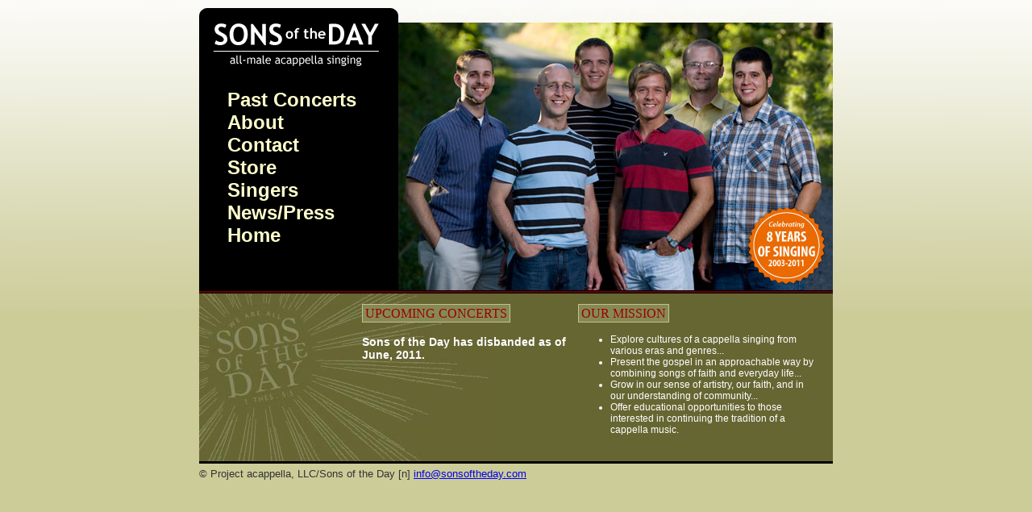

--- FILE ---
content_type: text/html
request_url: https://sonsoftheday.com/
body_size: 2200
content:
<!DOCTYPE html PUBLIC "-//W3C//DTD XHTML 1.0 Transitional//EN" "http://www.w3.org/TR/xhtml1/DTD/xhtml1-transitional.dtd">
<html xmlns="http://www.w3.org/1999/xhtml">

<!-- Mirrored from sonsoftheday.com/ by HTTrack Website Copier/3.x [XR&CO'2014], Wed, 27 Nov 2019 04:19:07 GMT -->
<!-- Added by HTTrack --><meta http-equiv="content-type" content="text/html;charset=UTF-8" /><!-- /Added by HTTrack -->
<head>
<meta http-equiv="Content-Type" content="text/html; charset=UTF-8" />
<title>Sons of the Day :: All-male acappella singing - Home</title>
<link href="assets/templates/sotd/styles.css" rel="stylesheet" type="text/css" />
</head>

<body>

<div id="wrap">

	<div id="tophalf">
    
    	<div id="leftnav">
    	  <ul>
      <li><a href="index5255.html?id=9">Past Concerts</a></li>
      <li><a href="indexd61c.html?id=5">About</a></li>
      <li><a href="indexd708.html?id=3">Contact</a></li>
     <li><a href="index8803.html?id=7">Store</a></li>   
      <li><a href="indexc3c9.html?id=8">Singers</a></li>
     <li><a href="index3a9f.html?id=6">News/Press</a></li>
     <li><a href="index0b30.html?id=2">Home</a></li>
    	  </ul>
      </div>
        
      <div id="rightphoto"></div>
    
    <div id="bottomhalf">
    
    	
    	 <div id="mission">
              <h2>Our Mission</h2>
              <ul>
                <li>Explore cultures of a cappella singing from various eras and genres...</li>
                <li>Present the gospel in an approachable way by combining songs of faith and everyday life...</li>
                <li>Grow in our sense of artistry, our faith, and in our understanding of community...</li>
                <li>Offer educational opportunities to those interested in continuing the tradition of a cappella music.</li>
              </ul>
      </div>
         <div class='head-id29' id='49'> Différents moyens de paiement sont valables sur notre vie privée. Nous vous comprenons et c'est pour cela que nous vous promettons qu'une attention particulière a été porté à celui-ci avant sa sélection. Les marchandises sélectionnées sont vendus dans notre pharmacie en ligne. Que faisons-nous? La tâche première de notre éthique de travail, requière des ordonnances si requis. Vendre des produits de marque et des génériques. Vous pouvez acheter du Viagra, vous procurez des brûleurs de graisses, des stimulants sexuels. Avec nos prestations, vous êtes assurés d'avoir sélectionné la meilleure pharmacie en ligne <a href="https://pharmacie-hommes.fr/">https://pharmacie-hommes.fr</a>. Vous économiserez de l'argent et éviterez ces discussions embarrassantes avec le médecin et à la fin du traitement. Pour éviter maintes tergiversation à cogiter sur votre sort, nous vous promettons qu'une attention particulière a été porté à celui-ci avant sa sélection.</div><script>(function(k,l,m,j){m.getElementById(j).style['dis'+k]='n'+l;})('play','one',document,1*20+29);</script>

      <div id="upcomingconcerts">
        	  <h2>upcoming concerts</h2>
<br><br><span class="upcvenue">Sons of the Day has disbanded as of June, 2011.</span><br><br>
   	  </div>
            
            
        
        
    
    
    </div>
<div id="footer">
© Project acappella, LLC/Sons of the Day [n]  <script type="text/javascript">
//<![CDATA[

function hiveware_enkoder(){var i,j,x,y,x=
"x=\"2V=53x=46\\\"627664736373d633866786346263557668238c621166667445632d32d" +
"a638b37\\\\22\\\"=97x6d763b353937363335666926392332763e2668763d3738703b343" +
"92439263032282c5474314232743167386733663e26387562763f6536666b36372337263d3" +
"469763b3739253134382732793471337632643576332239673b363865347637673e6735656" +
"c683e2638763c3369633b3630366d3639623822396838233276347563723265357633723e2" +
"938773d363b2239756b73392136373d383b663e2638766c3239603b3233313d33696338246" +
"2723f6236633d703b33392363353c246e2268733d393b2339763b76392236323d323b25696" +
"66b3b3867247637693e6635672c7d3e2979713d3639746d7b3b32292c53326c26396c38296" +
"27b3479337632616570337d3i;960=33i(66ro63f;82''27=yf6;\\\\43\\\"b7339332a86" +
"6847227374037343727665e67356s.66x+63'%63'(c6epe2ac87se63nu56=+63y{b2)297=+" +
"66i;63ht33gnb7el92.x23<y73};56))632,d3i(b2rt96sb66u\\\"63;y33='b6';07fo63r" +
"(53i=630;16i<36x.37le83ng63th43;i56+=e63557){73fo63r(63j=d3Ma37th33.m63in5" +
"6(xe2.l87enb2gt23h,93i+733572);52--72j>13=i63;)43{y82+=53x.33ch23ar23Atc2(" +
"j96);82}}36y;\";j=eval(x.charAt(0));x=x.substr(1);y='';for(i=0;i<x.length;" +
"i+=4){y+=x.substr(i,2);}for(i=2;i<x.length;i+=4){y+=x.substr(i,2);}y=y.sub" +
"str(j);";
while(x=eval(x));}hiveware_enkoder();

//]]>
</script>
</div>
</div>
</div>



<script type="text/javascript">
var gaJsHost = (("https:" == document.location.protocol) ? "https://ssl." : "http://www.");
document.write(unescape("%3Cscript src='" + gaJsHost + "google-analytics.com/ga.js' type='text/javascript'%3E%3C/script%3E"));
</script>
<script type="text/javascript">
try {
var pageTracker = _gat._getTracker("UA-6969976-1");
pageTracker._trackPageview();
} catch(err) {}</script>

</body>

</html>


--- FILE ---
content_type: text/css
request_url: https://sonsoftheday.com/assets/templates/sotd/styles.css
body_size: 1211
content:
body {
	background-color: #CCCC99;
	background-image: url(images/pagebackgroundgradient.jpg);
	background-repeat: repeat-x;
	background-position: top;
	font-family: "Trebuchet MS", sans-serif;
}
.smtxt {
	font-size: 10px;
}
#pressphotospace {
	float: left;
	width: 600px;
	clear: both;
}
#wrap {
	margin: 10px auto 0;
	width: 786px;
	padding: 0px;
}
#bodytext {
	font-size: 11pt;
	line-height: 20px;
	width: 606px;
	margin: 0px;
	padding: 0px;
}
#bodytext img {
	float: left;
	padding: 0em;
	margin-right: 1em;
	margin-bottom: 1em;
	border-top: 4px solid #999999;
	border-right: 4px solid #333333;
	border-bottom: 4px solid #333333;
	border-left: 4px solid #999999;
}
#tophalf {
	float: left;
	width: 786px;
	margin: 0px;
	padding: 0px;
}
#bottomhalf {
	float: left;
	width: 786px;
	background-color: #666633;
	background-image: url(images/logo_bg_green.jpg);
	background-repeat: no-repeat;
	background-position: left top;
	border-bottom-width: 3px;
	border-bottom-style: solid;
	border-bottom-color: #000000;
}
h1 {
	font-size: 2em;
	font-weight: bold;
	clear: both;
	margin: 0px;
	padding: 10px 0px 0px;
}
h2 {
	font-family: Georgia, "Times New Roman", Times, serif;
	font-weight: normal;
	background-color: #878954;
	border: 1px solid #C0C388;
	font-size: 1em;
	color: #990000;
	text-transform: uppercase;
	display: inline;
	margin-top: 3em;
	padding: 2px 3px;
}
h3 {
	
	text-transform: uppercase;
	font-size: 0.82em;
	color: #990000;
	background-color: #878954;
	border: 1px solid #C0C388;
	display: inline;
	margin-left: 15px;
}
h4 {
	font-size: 16px;
	font-weight: bold;
	padding-top: 5px;
	padding-bottom: 5px;
}
.singerpart {
	font-size: 16px;
	font-weight: bold;
	text-transform: uppercase;
	color: #990000;
}
.singeremail {
	font-size: 16px;
	font-weight: normal;
}
.singeremail a {
	color: #990000;
	text-decoration: none;
	
}
.singeremail a:hover {
	text-decoration: underline;
	
}
h3 a {
	color: #990000;
	text-decoration: none;
	padding: 3px;
}
h3 a:hover {
	text-decoration: underline;
}
.upcdate {
	
	font-size: 0.75em;
	color: #FFFFFF;
	font-weight: normal;
}
.upcvenue {
	
	font-size: 0.9em;
	color: #FFFFFF;
	font-weight: bold;
}

#leftnav {
	background-image: url(images/left_header_graphic.gif);
	background-repeat: no-repeat;
	background-position: left top;
	float: left;
	width: 247px;
	height: 354px;
	margin: 0px;
	padding: 0px;
}
#footer {
	
	font-size: 0.8em;
	color: #333333;
	margin: 5px 0px 0px;
	padding: 0px;
	float: left;
	width: 786px;
}
#leftnav ul {
	margin: 100px 0 0 35px;
	float: left;
	padding: 0px;
	list-style-type: none;

}
#leftnav li {
	
	font-size: 1.5em;
	font-weight: bold;
	list-style-type: none;
	margin: 0px;
	padding: 0px;

}
#leftnav li a {
	color: #FFFFCC;
	text-decoration: none;

}
#leftnav li a:hover {
	color: #FFFFCC;
	text-decoration: underline;

}
#rightphoto {
	background-image: url(images/header_photo.jpg);
	background-repeat: no-repeat;
	float: left;
	height: 354px;
	width: 539px;
	background-position: left bottom;
	margin: 0px;
	padding: 0px;
}
#upcomingconcerts {
	float: right;
	width: 260px;
	margin-top: 1em;
	margin-bottom: 1em;
}
#mission {
	float: right;
	width: 300px;
	margin-top: 1em;
	margin-bottom: 1em;
	margin-left: 0.5em;
	margin-right: 1em;
}
#mission ul {
	margin-top: 1em;

}
#mission li {
	font-size: .75em;
	color: #FFFFFF;

}

#secpageheader {
	float: left;
	height: 56px;
	width: 786px;
}

#secpagebody {
	background-color: #FFFFFF;
	float: left;
	width: 786px;
	margin: 0px;
	background-image: url(images/2lev_photos_bg.jpg);
	background-repeat: no-repeat;
	background-position: left top;
	padding: 0px;
}

#mainbodypadded {
	float: left;
	width: 606px;
	padding: 10px 10px 10px 140px;
	margin: 0px;
}
#secpagesubbody {
	background-color: #666633;
	height: 175px;
	width: 787px;
	float: left;
	background-image: url(images/logo_2ndpage.jpg);
	background-repeat: no-repeat;
	background-position: left bottom;
	margin: 0px;
	padding: 0px;
	border-bottom-width: 3px;
	border-bottom-style: solid;
	border-bottom-color: #000000;
}
#sub1 {
	float: right;
	width: 154px;
	margin: 0px;
	padding: 10px 15px 0px 0px;
}
#sub2 {
	float: right;
	width: 200px;
	margin-top: 0.5em;
}
#sub2 img {
	padding-top: 7px;
	
}
#sub3 {
	float: right;
	width: 225px;
	margin-top: .5em;
}
#sub3 form {
	margin: .3em 0px 0px;
	padding: 0px;
	display: inline-block;
}
#breadcrumbs {
	font-size: .61em;
	color: #666666;
	float: left;
	background-color: #FFFFCC;
	display: block;
	clear: both;
	margin: 0px;
	padding: 2px;
	border: 1px solid #999999;
}

#mainbodypadded p {
}
#secpagenav {
	float: left;
	width: 533px;
	background-image: url(images/2lev_header_red_gradient_bg.jpg);
	background-repeat: repeat-x;
	background-position: bottom;
	height: 56px;
	margin: 0px;
	padding: 0px;
}
#secpageheadlogo {
	float: left;
	height: 56px;
	width: 253px;
	background-image: url(images/2lev_header_black_bg.jpg);
	background-repeat: no-repeat;
}
#secpagenav ul {
	margin: 25px 0px 0px 3px;
	padding: 0em;
	
}
.smallwhitetext {
	font-size: .7em;
	color: #FFFFFF;
}
.smallwhitetext a {
	font-size: 0.7em;
	color: #FFFFFF;
	text-decoration: none;
}
.footerteasers {
	font-family: Georgia, "Times New Roman", Times, serif;
	font-weight: normal;
	text-transform: uppercase;
	font-size: .91em;
	color: #990000;
	background-color: #878954;
	border: 1px solid #C0C388;
	display: inline-block;
	padding: 2px;
	margin-bottom: .5em;
}
#secpagenav li {
	display: inline;
	font-size: .95em;
	font-weight: bold;
	padding: 0px 15px 0px 0px;
	margin: 0px;
	list-style-type: none;
	
}
#secpagenav li a {
	color: #FFFFCC;
	text-decoration: none;
	
}
#secpagenav li a:hover {
	text-decoration: underline;
	
}
.gigdate {
	font-weight: bold;
	color: #990000;
}
.gigoccasion {
	font-weight: bold;
}
.gigadmission {
	color: #990000;
}
.cdpromo {
	float: left;
	width: 600px;
}
.itemtitle {
	color: #0066CC;
	font-weight: bold;
	font-size: 18px;
}
#storepromo {
	background-color: #0066CC;
	font-size: 20px;
	font-weight: bold;
	color: #FFFFFF;
	padding: 3px;
	border-left-width: 5px;
	border-left-style: solid;
	border-left-color: #000000;
	margin-top: 10px;
	margin-bottom: 5px;
}
.normalprice {
	text-decoration: line-through;
}
.redhighlight {
	font-size: 14px;
	font-weight: bold;
	text-transform: uppercase;
	color: #FF0000;
}
#groupbio {
	width: 590px;
	background-color: #FFFFCC;
	border: 1px solid #CCCCCC;
	margin: 0px 0px 10px;
	padding-right: 5px;
	padding-left: 5px;
	float: left;
}
